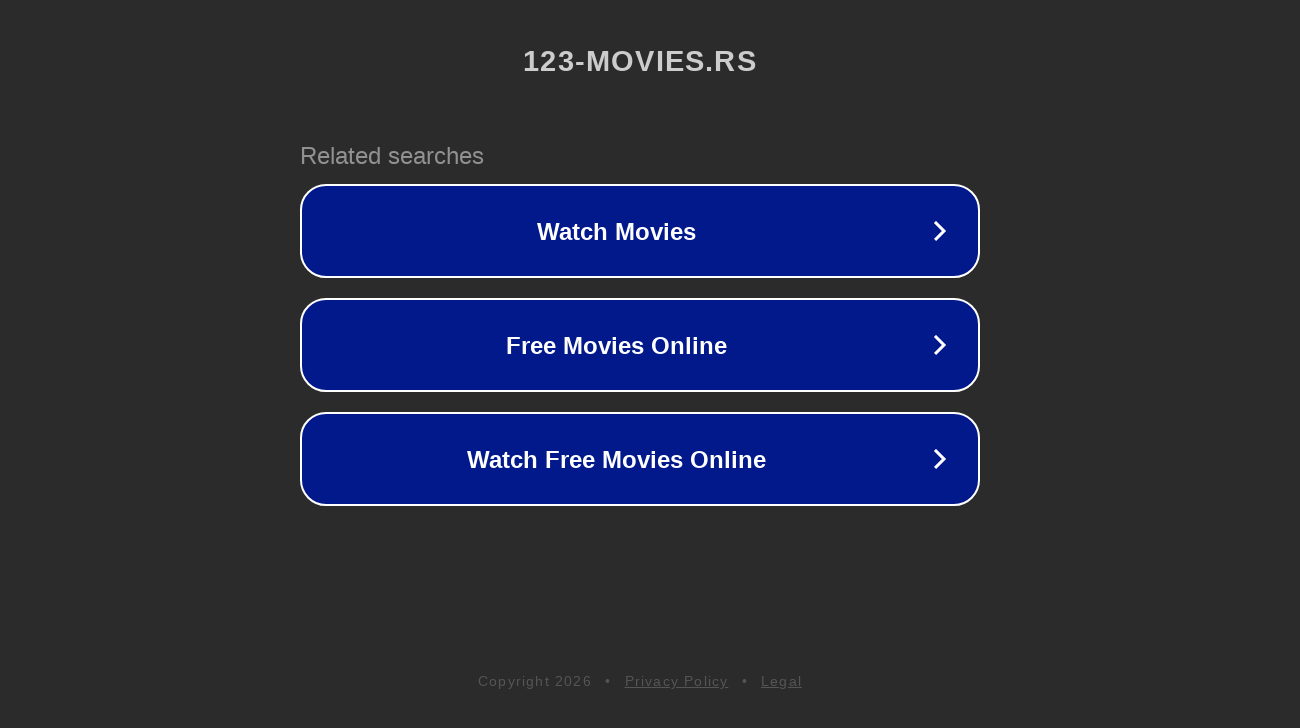

--- FILE ---
content_type: text/html; charset=utf-8
request_url: http://ww25.123-movies.rs/maytime/?subid1=20240226-1255-5966-bd45-e78a5b26ae33
body_size: 1190
content:
<!doctype html>
<html data-adblockkey="MFwwDQYJKoZIhvcNAQEBBQADSwAwSAJBANDrp2lz7AOmADaN8tA50LsWcjLFyQFcb/P2Txc58oYOeILb3vBw7J6f4pamkAQVSQuqYsKx3YzdUHCvbVZvFUsCAwEAAQ==_LWBp7FzBG4Un5Bb0DYXLo2wGzuGJ3ftnt4Fwv3Fn7DL7Vm0RTPYkmZNVczwUuWhTCMn0QxaHrC7q65gf2FFcUg==" lang="en" style="background: #2B2B2B;">
<head>
    <meta charset="utf-8">
    <meta name="viewport" content="width=device-width, initial-scale=1">
    <link rel="icon" href="[data-uri]">
    <link rel="preconnect" href="https://www.google.com" crossorigin>
</head>
<body>
<div id="target" style="opacity: 0"></div>
<script>window.park = "eyJ1dWlkIjoiNzQ4NjQ1ODktM2VkYS00MjFiLTk1NDctODY0Y2U0M2E5MjIwIiwicGFnZV90aW1lIjoxNzY5NzI3NzgwLCJwYWdlX3VybCI6Imh0dHA6Ly93dzI1LjEyMy1tb3ZpZXMucnMvbWF5dGltZS8/[base64]";</script>
<script src="/bvsdzKcjM.js"></script>
</body>
</html>
